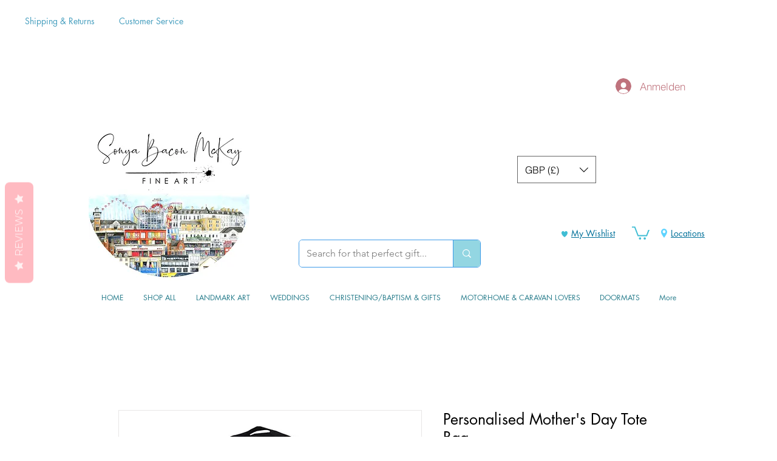

--- FILE ---
content_type: text/html; charset=utf-8
request_url: https://www.google.com/recaptcha/api2/aframe
body_size: 266
content:
<!DOCTYPE HTML><html><head><meta http-equiv="content-type" content="text/html; charset=UTF-8"></head><body><script nonce="_qc9-6tO4z-6-4ysg7RG1Q">/** Anti-fraud and anti-abuse applications only. See google.com/recaptcha */ try{var clients={'sodar':'https://pagead2.googlesyndication.com/pagead/sodar?'};window.addEventListener("message",function(a){try{if(a.source===window.parent){var b=JSON.parse(a.data);var c=clients[b['id']];if(c){var d=document.createElement('img');d.src=c+b['params']+'&rc='+(localStorage.getItem("rc::a")?sessionStorage.getItem("rc::b"):"");window.document.body.appendChild(d);sessionStorage.setItem("rc::e",parseInt(sessionStorage.getItem("rc::e")||0)+1);localStorage.setItem("rc::h",'1769255622652');}}}catch(b){}});window.parent.postMessage("_grecaptcha_ready", "*");}catch(b){}</script></body></html>

--- FILE ---
content_type: text/css
request_url: https://statics2.kudobuzz.com/fonts/Montserrat/main.css
body_size: -84
content:
/* cyrillic-ext */
@font-face {
  font-family: 'Montserrat';
  font-style: normal;
  font-weight: 300;
  font-display: swap;
  src: url(https://statics2.kudobuzz.com/fonts/Montserrat/JTUHjIg1_i6t8kCHKm4532VJOt5-QNFgpCs16Hw0aXx-p7K4KLjztg.woff)
    format('woff');
  unicode-range: U+0460-052F, U+1C80-1C88, U+20B4, U+2DE0-2DFF, U+A640-A69F,
    U+FE2E-FE2F;
}

/* cyrillic */
@font-face {
  font-family: 'Montserrat';
  font-style: normal;
  font-weight: 300;
  font-display: swap;
  src: url(https://statics2.kudobuzz.com/fonts/Montserrat/JTUHjIg1_i6t8kCHKm4532VJOt5-QNFgpCs16Hw9aXx-p7K4KLjztg.woff)
    format('woff');
  unicode-range: U+0301, U+0400-045F, U+0490-0491, U+04B0-04B1, U+2116;
}
/* vietnamese */
@font-face {
  font-family: 'Montserrat';
  font-style: normal;
  font-weight: 300;
  font-display: swap;
  src: url(https://statics2.kudobuzz.com/fonts/Montserrat/JTUHjIg1_i6t8kCHKm4532VJOt5-QNFgpCs16Hw2aXx-p7K4KLjztg.woff)
    format('woff');
  unicode-range: U+0102-0103, U+0110-0111, U+0128-0129, U+0168-0169, U+01A0-01A1,
    U+01AF-01B0, U+1EA0-1EF9, U+20AB;
}
/* latin-ext */
@font-face {k
  font-family: 'Montserrat';
  font-style: normal;
  font-weight: 300;
  font-display: swap;
  src: url(https://statics2.kudobuzz.com/fonts/Montserrat/JTUHjIg1_i6t8kCHKm4532VJOt5-QNFgpCs16Hw3aXx-p7K4KLjztg.woff)
    format('woff');
  unicode-range: U+0100-024F, U+0259, U+1E00-1EFF, U+2020, U+20A0-20AB,
    U+20AD-20CF, U+2113, U+2C60-2C7F, U+A720-A7FF;
}
/* latin */
@font-face {
  font-family: 'Montserrat';
  font-style: normal;
  font-weight: 300;
  font-display: swap;
  src: url(https://statics2.kudobuzz.com/fonts/Montserrat/JTUHjIg1_i6t8kCHKm4532VJOt5-QNFgpCs16Hw5aXx-p7K4KLg.woff)
    format('woff');
  unicode-range: U+0000-00FF, U+0131, U+0152-0153, U+02BB-02BC, U+02C6, U+02DA,
    U+02DC, U+2000-206F, U+2074, U+20AC, U+2122, U+2191, U+2193, U+2212, U+2215,
    U+FEFF, U+FFFD;
}


--- FILE ---
content_type: text/javascript
request_url: https://statics2.kudobuzz.com/widget-loader.74788f8626358af660bb.js
body_size: 5314
content:
"use strict";(self.webpackChunkwidget=self.webpackChunkwidget||[]).push([[554],{7226:(t,e,n)=>{n.d(e,{Z:()=>c});var l=n(4234),o=n(8568);function i(t){let e;return{c(){e=(0,l.bGB)("i"),(0,l.Ljt)(e,"class","kb-button-icon svelte-155vymn")},m(t,n){(0,l.$Tr)(t,e,n)},d(t){t&&(0,l.ogt)(e)}}}function r(t){let e,n,o,r,s,a,c,u=t[0]&&t[2]&&i();return{c(){e=(0,l.bGB)("button"),u&&u.c(),n=(0,l.DhX)(),o=(0,l.fLW)(t[6]),(0,l.Ljt)(e,"class",r=(0,l.H1I)(`kb-button kb-button--${t[5]}`)+" svelte-155vymn"),(0,l.Ljt)(e,"style",s="--icon-url: "+t[10]+"; background: "+t[3]+"; color: "+t[4]+";"+(t[7]?` text-transform: ${t[7]};`:"")+" "+t[8]),(0,l.Ljt)(e,"aria-label",t[9]),(0,l.VHj)(e,"disabled",t[1])},m(i,r){(0,l.$Tr)(i,e,r),u&&u.m(e,null),(0,l.R3I)(e,n),(0,l.R3I)(e,o),a||(c=(0,l.oLt)(e,"click",t[11]),a=!0)},p(t,[a]){t[0]&&t[2]?u||(u=i(),u.c(),u.m(e,n)):u&&(u.d(1),u=null),64&a&&(0,l.rTO)(o,t[6]),32&a&&r!==(r=(0,l.H1I)(`kb-button kb-button--${t[5]}`)+" svelte-155vymn")&&(0,l.Ljt)(e,"class",r),1432&a&&s!==(s="--icon-url: "+t[10]+"; background: "+t[3]+"; color: "+t[4]+";"+(t[7]?` text-transform: ${t[7]};`:"")+" "+t[8])&&(0,l.Ljt)(e,"style",s),512&a&&(0,l.Ljt)(e,"aria-label",t[9]),34&a&&(0,l.VHj)(e,"disabled",t[1])},i:l.ZTd,o:l.ZTd,d(t){t&&(0,l.ogt)(e),u&&u.d(),a=!1,c()}}}function s(t,e,n){let l,{hasIcon:i=!1}=e,{disabled:r=!1}=e,{icon:s}=e,{backgroundColor:a="#0a0f3b"}=e,{textColor:c="#f9f9f9"}=e,{btnTheme:u="large"}=e,{buttonText:d}=e,{textTransform:f}=e,{customStyle:p=""}=e,{name:h}=e;const g=(0,o.x)();return t.$$set=t=>{"hasIcon"in t&&n(0,i=t.hasIcon),"disabled"in t&&n(1,r=t.disabled),"icon"in t&&n(2,s=t.icon),"backgroundColor"in t&&n(3,a=t.backgroundColor),"textColor"in t&&n(4,c=t.textColor),"btnTheme"in t&&n(5,u=t.btnTheme),"buttonText"in t&&n(6,d=t.buttonText),"textTransform"in t&&n(7,f=t.textTransform),"customStyle"in t&&n(8,p=t.customStyle),"name"in t&&n(9,h=t.name)},t.$$.update=()=>{4&t.$$.dirty&&n(10,l=`url(${s})`)},[i,r,s,a,c,u,d,f,p,h,l,function(){g("buttonClicked",{name:h})}]}class a extends l.f_C{constructor(t){super(),(0,l.S1n)(this,t,s,r,l.N8,{hasIcon:0,disabled:1,icon:2,backgroundColor:3,textColor:4,btnTheme:5,buttonText:6,textTransform:7,customStyle:8,name:9})}}const c=a},444:(t,e,n)=>{n.d(e,{Z:()=>s});var l=n(4234);function o(t){let e,n,o,i,r,s,a;const c=t[4].default,u=(0,l.nuO)(c,t,t[3],null);return{c(){e=(0,l.bGB)("div"),u&&u.c(),n=(0,l.DhX)(),o=(0,l.bGB)("div"),i=(0,l.fLW)(t[0]),(0,l.Ljt)(o,"style",r="checkout"===t[1]?`color: ${t[2]}`:""),(0,l.Ljt)(o,"class","header__title svelte-2x1uk7"),(0,l.Ljt)(e,"class",s=(0,l.H1I)("checkout"===t[1]?"kb-form__header checkout__widget":"kb-form__header")+" svelte-2x1uk7")},m(t,r){(0,l.$Tr)(t,e,r),u&&u.m(e,null),(0,l.R3I)(e,n),(0,l.R3I)(e,o),(0,l.R3I)(o,i),a=!0},p(t,[n]){u&&u.p&&(!a||8&n)&&(0,l.kmG)(u,c,t,t[3],a?(0,l.u2N)(c,t[3],n,null):(0,l.VOJ)(t[3]),null),(!a||1&n)&&(0,l.rTO)(i,t[0]),(!a||6&n&&r!==(r="checkout"===t[1]?`color: ${t[2]}`:""))&&(0,l.Ljt)(o,"style",r),(!a||2&n&&s!==(s=(0,l.H1I)("checkout"===t[1]?"kb-form__header checkout__widget":"kb-form__header")+" svelte-2x1uk7"))&&(0,l.Ljt)(e,"class",s)},i(t){a||((0,l.Ui)(u,t),a=!0)},o(t){(0,l.etI)(u,t),a=!1},d(t){t&&(0,l.ogt)(e),u&&u.d(t)}}}function i(t,e,n){let{$$slots:l={},$$scope:o}=e,{title:i}=e,{widget:r}=e,{textColor:s}=e;return t.$$set=t=>{"title"in t&&n(0,i=t.title),"widget"in t&&n(1,r=t.widget),"textColor"in t&&n(2,s=t.textColor),"$$scope"in t&&n(3,o=t.$$scope)},[i,r,s,o,l]}class r extends l.f_C{constructor(t){super(),(0,l.S1n)(this,t,i,o,l.N8,{title:0,widget:1,textColor:2})}}const s=r},3438:(t,e,n)=>{n.d(e,{Z:()=>a});var l=n(4234);function o(t){let e,n;return{c(){e=(0,l.bGB)("div"),n=(0,l.fLW)(t[2]),(0,l.Ljt)(e,"class","kb-form-error svelte-s6q3lo")},m(t,o){(0,l.$Tr)(t,e,o),(0,l.R3I)(e,n)},p(t,e){4&e&&(0,l.rTO)(n,t[2])},d(t){t&&(0,l.ogt)(e)}}}function i(t){let e,n,i,r,s,a,c,u=t[2]&&o(t);return{c(){e=(0,l.bGB)("div"),n=(0,l.bGB)("div"),i=(0,l.bGB)("textarea"),r=(0,l.DhX)(),u&&u.c(),s=(0,l.cSb)(),(0,l.Ljt)(i,"class","field-wrapper__textarea svelte-s6q3lo"),(0,l.Ljt)(i,"aria-label",t[4]),(0,l.Ljt)(i,"placeholder",t[1]),(0,l.czc)(i,"height",t[3]+"px"),(0,l.VHj)(i,"error",t[2]),(0,l.Ljt)(n,"class","field-wrapper svelte-s6q3lo"),(0,l.Ljt)(e,"class","kb-field svelte-s6q3lo")},m(o,d){(0,l.$Tr)(o,e,d),(0,l.R3I)(e,n),(0,l.R3I)(n,i),(0,l.BmG)(i,t[0]),(0,l.$Tr)(o,r,d),u&&u.m(o,d),(0,l.$Tr)(o,s,d),a||(c=[(0,l.oLt)(i,"input",t[6]),(0,l.oLt)(i,"keyup",(function(){(0,l.sBU)(t[5])&&t[5].apply(this,arguments)}))],a=!0)},p(e,[n]){t=e,16&n&&(0,l.Ljt)(i,"aria-label",t[4]),2&n&&(0,l.Ljt)(i,"placeholder",t[1]),8&n&&(0,l.czc)(i,"height",t[3]+"px"),1&n&&(0,l.BmG)(i,t[0]),4&n&&(0,l.VHj)(i,"error",t[2]),t[2]?u?u.p(t,n):(u=o(t),u.c(),u.m(s.parentNode,s)):u&&(u.d(1),u=null)},i:l.ZTd,o:l.ZTd,d(t){t&&(0,l.ogt)(e),t&&(0,l.ogt)(r),u&&u.d(t),t&&(0,l.ogt)(s),a=!1,(0,l.j7q)(c)}}}function r(t,e,n){let{value:l=""}=e,{placeholder:o=""}=e,{error:i=!1}=e,{height:r}=e,{ariaLabel:s=""}=e,{validation:a}=e;return t.$$set=t=>{"value"in t&&n(0,l=t.value),"placeholder"in t&&n(1,o=t.placeholder),"error"in t&&n(2,i=t.error),"height"in t&&n(3,r=t.height),"ariaLabel"in t&&n(4,s=t.ariaLabel),"validation"in t&&n(5,a=t.validation)},[l,o,i,r,s,a,function(){l=this.value,n(0,l)}]}class s extends l.f_C{constructor(t){super(),(0,l.S1n)(this,t,r,i,l.N8,{value:0,placeholder:1,error:2,height:3,ariaLabel:4,validation:5})}}const a=s},3453:(t,e,n)=>{n.d(e,{Z:()=>q});var l=n(4234),o=n(8568);function i(t){let e;return{c(){e=(0,l.bi5)("g")},m(n,o){(0,l.$Tr)(n,e,o),e.innerHTML=t[0]},p(t,[n]){1&n&&(e.innerHTML=t[0])},i:l.ZTd,o:l.ZTd,d(t){t&&(0,l.ogt)(e)}}}function r(t,e,n){let l=870711,o="",{data:i}=e;return t.$$set=t=>{"data"in t&&n(1,i=t.data)},t.$$.update=()=>{2&t.$$.dirty&&n(0,o=function(t){if(!t||!t.raw)return"";let e=t.raw;const n={};return e=e.replace(/\s(?:xml:)?id=["']?([^"')\s]+)/g,((t,e)=>{const o=(l+=1,`fa-${l.toString(16)}`);return n[e]=o,` id="${o}"`})),e=e.replace(/#(?:([^'")\s]+)|xpointer\(id\((['"]?)([^')]+)\2\)\))/g,((t,e,l,o)=>{const i=e||o;return i&&n[i]?`#${n[i]}`:t})),e}(i))},[o,i]}class s extends l.f_C{constructor(t){super(),(0,l.S1n)(this,t,r,i,l.N8,{data:1})}}const a=s;function c(t){let e,n,o,i;const r=t[12].default,s=(0,l.nuO)(r,t,t[11],null);let a=[{version:"1.1"},{class:n="fa-icon "+t[0]},{width:t[1]},{height:t[2]},{"aria-label":t[9]},{role:o=t[9]?"img":"presentation"},{viewBox:t[3]},{style:t[8]},t[10]],c={};for(let t=0;t<a.length;t+=1)c=(0,l.f0i)(c,a[t]);return{c(){e=(0,l.bi5)("svg"),s&&s.c(),(0,l.NVz)(e,c),(0,l.VHj)(e,"fa-spin",t[4]),(0,l.VHj)(e,"fa-pulse",t[6]),(0,l.VHj)(e,"fa-inverse",t[5]),(0,l.VHj)(e,"fa-flip-horizontal","horizontal"===t[7]),(0,l.VHj)(e,"fa-flip-vertical","vertical"===t[7]),(0,l.VHj)(e,"svelte-1mc5hvj",!0)},m(t,n){(0,l.$Tr)(t,e,n),s&&s.m(e,null),i=!0},p(t,[u]){s&&s.p&&(!i||2048&u)&&(0,l.kmG)(s,r,t,t[11],i?(0,l.u2N)(r,t[11],u,null):(0,l.VOJ)(t[11]),null),(0,l.NVz)(e,c=(0,l.LoY)(a,[{version:"1.1"},(!i||1&u&&n!==(n="fa-icon "+t[0]))&&{class:n},(!i||2&u)&&{width:t[1]},(!i||4&u)&&{height:t[2]},(!i||512&u)&&{"aria-label":t[9]},(!i||512&u&&o!==(o=t[9]?"img":"presentation"))&&{role:o},(!i||8&u)&&{viewBox:t[3]},(!i||256&u)&&{style:t[8]},1024&u&&t[10]])),(0,l.VHj)(e,"fa-spin",t[4]),(0,l.VHj)(e,"fa-pulse",t[6]),(0,l.VHj)(e,"fa-inverse",t[5]),(0,l.VHj)(e,"fa-flip-horizontal","horizontal"===t[7]),(0,l.VHj)(e,"fa-flip-vertical","vertical"===t[7]),(0,l.VHj)(e,"svelte-1mc5hvj",!0)},i(t){i||((0,l.Ui)(s,t),i=!0)},o(t){(0,l.etI)(s,t),i=!1},d(t){t&&(0,l.ogt)(e),s&&s.d(t)}}}function u(t,e,n){const o=["class","width","height","box","spin","inverse","pulse","flip","style","label"];let i=(0,l.q2N)(e,o),{$$slots:r={},$$scope:s}=e,{class:a=""}=e,{width:c}=e,{height:u}=e,{box:d="0 0 0 0"}=e,{spin:f=!1}=e,{inverse:p=!1}=e,{pulse:h=!1}=e,{flip:g="none"}=e,{style:$=""}=e,{label:m=""}=e;return t.$$set=t=>{e=(0,l.f0i)((0,l.f0i)({},e),(0,l.Jvk)(t)),n(10,i=(0,l.q2N)(e,o)),"class"in t&&n(0,a=t.class),"width"in t&&n(1,c=t.width),"height"in t&&n(2,u=t.height),"box"in t&&n(3,d=t.box),"spin"in t&&n(4,f=t.spin),"inverse"in t&&n(5,p=t.inverse),"pulse"in t&&n(6,h=t.pulse),"flip"in t&&n(7,g=t.flip),"style"in t&&n(8,$=t.style),"label"in t&&n(9,m=t.label),"$$scope"in t&&n(11,s=t.$$scope)},[a,c,u,d,f,p,h,g,$,m,i,s,r]}class d extends l.f_C{constructor(t){super(),(0,l.S1n)(this,t,u,c,l.N8,{class:0,width:1,height:2,box:3,spin:4,inverse:5,pulse:6,flip:7,style:8,label:9})}}const f=d;function p(t,e,n){const l=t.slice();return l[24]=e[n],l}function h(t,e,n){const l=t.slice();return l[27]=e[n],l}function g(t){let e,n,o,i,r=t[6].paths&&$(t),s=t[6].polygons&&b(t),a=t[6].raw&&y(t);return{c(){r&&r.c(),e=(0,l.DhX)(),s&&s.c(),n=(0,l.DhX)(),a&&a.c(),o=(0,l.cSb)()},m(t,c){r&&r.m(t,c),(0,l.$Tr)(t,e,c),s&&s.m(t,c),(0,l.$Tr)(t,n,c),a&&a.m(t,c),(0,l.$Tr)(t,o,c),i=!0},p(t,i){t[6].paths?r?r.p(t,i):(r=$(t),r.c(),r.m(e.parentNode,e)):r&&(r.d(1),r=null),t[6].polygons?s?s.p(t,i):(s=b(t),s.c(),s.m(n.parentNode,n)):s&&(s.d(1),s=null),t[6].raw?a?(a.p(t,i),64&i&&(0,l.Ui)(a,1)):(a=y(t),a.c(),(0,l.Ui)(a,1),a.m(o.parentNode,o)):a&&((0,l.dvw)(),(0,l.etI)(a,1,1,(()=>{a=null})),(0,l.gbL)())},i(t){i||((0,l.Ui)(a),i=!0)},o(t){(0,l.etI)(a),i=!1},d(t){r&&r.d(t),t&&(0,l.ogt)(e),s&&s.d(t),t&&(0,l.ogt)(n),a&&a.d(t),t&&(0,l.ogt)(o)}}}function $(t){let e,n=t[6].paths,o=[];for(let e=0;e<n.length;e+=1)o[e]=m(h(t,n,e));return{c(){for(let t=0;t<o.length;t+=1)o[t].c();e=(0,l.cSb)()},m(t,n){for(let e=0;e<o.length;e+=1)o[e]&&o[e].m(t,n);(0,l.$Tr)(t,e,n)},p(t,l){if(64&l){let i;for(n=t[6].paths,i=0;i<n.length;i+=1){const r=h(t,n,i);o[i]?o[i].p(r,l):(o[i]=m(r),o[i].c(),o[i].m(e.parentNode,e))}for(;i<o.length;i+=1)o[i].d(1);o.length=n.length}},d(t){(0,l.RMB)(o,t),t&&(0,l.ogt)(e)}}}function m(t){let e,n=[t[27]],o={};for(let t=0;t<n.length;t+=1)o=(0,l.f0i)(o,n[t]);return{c(){e=(0,l.bi5)("path"),(0,l.NVz)(e,o)},m(t,n){(0,l.$Tr)(t,e,n)},p(t,i){(0,l.NVz)(e,o=(0,l.LoY)(n,[64&i&&t[27]]))},d(t){t&&(0,l.ogt)(e)}}}function b(t){let e,n=t[6].polygons,o=[];for(let e=0;e<n.length;e+=1)o[e]=v(p(t,n,e));return{c(){for(let t=0;t<o.length;t+=1)o[t].c();e=(0,l.cSb)()},m(t,n){for(let e=0;e<o.length;e+=1)o[e]&&o[e].m(t,n);(0,l.$Tr)(t,e,n)},p(t,l){if(64&l){let i;for(n=t[6].polygons,i=0;i<n.length;i+=1){const r=p(t,n,i);o[i]?o[i].p(r,l):(o[i]=v(r),o[i].c(),o[i].m(e.parentNode,e))}for(;i<o.length;i+=1)o[i].d(1);o.length=n.length}},d(t){(0,l.RMB)(o,t),t&&(0,l.ogt)(e)}}}function v(t){let e,n=[t[24]],o={};for(let t=0;t<n.length;t+=1)o=(0,l.f0i)(o,n[t]);return{c(){e=(0,l.bi5)("polygon"),(0,l.NVz)(e,o)},m(t,n){(0,l.$Tr)(t,e,n)},p(t,i){(0,l.NVz)(e,o=(0,l.LoY)(n,[64&i&&t[24]]))},d(t){t&&(0,l.ogt)(e)}}}function y(t){let e,n,o;function i(e){t[16](e)}let r={};return void 0!==t[6]&&(r.data=t[6]),e=new a({props:r}),l.VnY.push((()=>(0,l.akz)(e,"data",i))),{c(){(0,l.YCL)(e.$$.fragment)},m(t,n){(0,l.yef)(e,t,n),o=!0},p(t,o){const i={};!n&&64&o&&(n=!0,i.data=t[6],(0,l.hjT)((()=>n=!1))),e.$set(i)},i(t){o||((0,l.Ui)(e.$$.fragment,t),o=!0)},o(t){(0,l.etI)(e.$$.fragment,t),o=!1},d(t){(0,l.vpE)(e,t)}}}function x(t){let e;const n=t[15].default,o=(0,l.nuO)(n,t,t[17],null),i=o||function(t){let e,n,o=t[6]&&g(t);return{c(){o&&o.c(),e=(0,l.cSb)()},m(t,i){o&&o.m(t,i),(0,l.$Tr)(t,e,i),n=!0},p(t,n){t[6]?o?(o.p(t,n),64&n&&(0,l.Ui)(o,1)):(o=g(t),o.c(),(0,l.Ui)(o,1),o.m(e.parentNode,e)):o&&((0,l.dvw)(),(0,l.etI)(o,1,1,(()=>{o=null})),(0,l.gbL)())},i(t){n||((0,l.Ui)(o),n=!0)},o(t){(0,l.etI)(o),n=!1},d(t){o&&o.d(t),t&&(0,l.ogt)(e)}}}(t);return{c(){i&&i.c()},m(t,n){i&&i.m(t,n),e=!0},p(t,r){o?o.p&&(!e||131072&r)&&(0,l.kmG)(o,n,t,t[17],e?(0,l.u2N)(n,t[17],r,null):(0,l.VOJ)(t[17]),null):i&&i.p&&(!e||64&r)&&i.p(t,e?r:-1)},i(t){e||((0,l.Ui)(i,t),e=!0)},o(t){(0,l.etI)(i,t),e=!1},d(t){i&&i.d(t)}}}function L(t){let e,n;const o=[{label:t[5]},{width:t[7]},{height:t[8]},{box:t[10]},{style:t[9]},{spin:t[1]},{flip:t[4]},{inverse:t[2]},{pulse:t[3]},{class:t[0]},t[11]];let i={$$slots:{default:[x]},$$scope:{ctx:t}};for(let t=0;t<o.length;t+=1)i=(0,l.f0i)(i,o[t]);return e=new f({props:i}),{c(){(0,l.YCL)(e.$$.fragment)},m(t,o){(0,l.yef)(e,t,o),n=!0},p(t,[n]){const i=4031&n?(0,l.LoY)(o,[32&n&&{label:t[5]},128&n&&{width:t[7]},256&n&&{height:t[8]},1024&n&&{box:t[10]},512&n&&{style:t[9]},2&n&&{spin:t[1]},16&n&&{flip:t[4]},4&n&&{inverse:t[2]},8&n&&{pulse:t[3]},1&n&&{class:t[0]},2048&n&&(0,l.gCg)(t[11])]):{};131136&n&&(i.$$scope={dirty:n,ctx:t}),e.$set(i)},i(t){n||((0,l.Ui)(e.$$.fragment,t),n=!0)},o(t){(0,l.etI)(e.$$.fragment,t),n=!1},d(t){(0,l.vpE)(e,t)}}}let j=0,k=0,w=1;function T(t,e,n){const o=["class","data","scale","spin","inverse","pulse","flip","label","style"];let i,r,s,a=(0,l.q2N)(e,o),{$$slots:c={},$$scope:u}=e,{class:d=""}=e,{data:f}=e,{scale:p=1}=e,{spin:h=!1}=e,{inverse:g=!1}=e,{pulse:$=!1}=e,{flip:m}=e,{label:b=""}=e,{style:v=""}=e,y=10,x=10;function L(){let t=1;return void 0!==p&&(t=Number(p)),isNaN(t)||t<=0?(console.warn('Invalid prop: prop "scale" should be a number over 0.'),w):t*w}function T(){return i?Math.max(i.width,i.height)/16:1}return t.$$set=t=>{e=(0,l.f0i)((0,l.f0i)({},e),(0,l.Jvk)(t)),n(11,a=(0,l.q2N)(e,o)),"class"in t&&n(0,d=t.class),"data"in t&&n(12,f=t.data),"scale"in t&&n(13,p=t.scale),"spin"in t&&n(1,h=t.spin),"inverse"in t&&n(2,g=t.inverse),"pulse"in t&&n(3,$=t.pulse),"flip"in t&&n(4,m=t.flip),"label"in t&&n(5,b=t.label),"style"in t&&n(14,v=t.style),"$$scope"in t&&n(17,u=t.$$scope)},t.$$.update=()=>{28672&t.$$.dirty&&(n(6,i=function(t){let e,n;if(t){if(!("definition"in t)){if("iconName"in t&&"icon"in t){e=t.iconName;let l=[];const[o,i,,,r]=t.icon;l=Array.isArray(r)?r:[r],n={width:o,height:i,paths:l.map((t=>({d:t})))}}else e=Object.keys(t)[0],n=t[e];return n}console.error("`import faIconName from '@fortawesome/package-name/faIconName` not supported - Please use `import { faIconName } from '@fortawesome/package-name/faIconName'` instead")}}(f)),n(7,y=k||(i?i.width/T()*L():0)),n(8,x=j||(i?i.height/T()*L():0)),n(9,r=function(){let t="";null!==v&&(t+=v);let e=L();return 1===e?0===t.length?"":t:(""===t||t.endsWith(";")||(t+="; "),`${t}font-size: ${e}em`)}()),n(10,s=i?`0 0 ${i.width} ${i.height}`:`0 0 ${y} ${x}`))},[d,h,g,$,m,b,i,y,x,r,s,a,f,p,v,c,function(t){i=t,n(6,i),n(12,f),n(14,v),n(13,p)},u]}class I extends l.f_C{constructor(t){super(),(0,l.S1n)(this,t,T,L,l.N8,{class:0,data:12,scale:13,spin:1,inverse:2,pulse:3,flip:4,label:5,style:14})}}const N=I,C={star:{width:1664,height:1792,paths:[{d:"M1664 647q0 22-26 48l-363 354 86 500q1 7 1 20 0 21-10.5 35.5t-30.5 14.5q-19 0-40-12l-449-236-449 236q-22 12-40 12-21 0-31.5-14.5t-10.5-35.5q0-6 2-20l86-500-364-354q-25-27-25-48 0-37 56-46l502-73 225-455q19-41 49-41t49 41l225 455 502 73q56 9 56 46z"}]}};function V(t,e,n){const l=t.slice();return l[14]=e[n],l[16]=n,l}function _(t){let e,n,o,i,r,s,a,c,u,d,f,p;function h(){return t[7](t[16])}function g(...e){return t[8](t[16],...e)}function $(){return t[9](t[16])}function m(){return t[10](t[16])}return a=new N({props:{data:C,scale:2,style:`color:${t[16]+1<=t[2]?`${t[0]}`:"#eee"}; cursor: pointer;`}}),{c(){e=(0,l.bGB)("div"),n=(0,l.bGB)("label"),o=(0,l.bGB)("input"),r=(0,l.DhX)(),s=(0,l.bGB)("b"),(0,l.YCL)(a.$$.fragment),u=(0,l.DhX)(),(0,l.Ljt)(o,"name","setstarrating"),o.value=i=t[16]+1,o.checked="checked",(0,l.Ljt)(o,"type","radio"),(0,l.Ljt)(o,"class","svelte-in9zc5"),(0,l.Ljt)(s,"role","img"),(0,l.Ljt)(s,"aria-label",c=`${t[16]+1} out of 5 stars`),(0,l.Ljt)(e,"class","_3IEWm svelte-in9zc5"),(0,l.Ljt)(e,"tabindex","0")},m(t,i){(0,l.$Tr)(t,e,i),(0,l.R3I)(e,n),(0,l.R3I)(n,o),(0,l.R3I)(n,r),(0,l.R3I)(n,s),(0,l.yef)(a,s,null),(0,l.R3I)(e,u),d=!0,f||(p=[(0,l.oLt)(e,"click",h),(0,l.oLt)(e,"keyup",g),(0,l.oLt)(e,"mouseenter",$),(0,l.oLt)(e,"mouseleave",m)],f=!0)},p(e,n){t=e;const l={};5&n&&(l.style=`color:${t[16]+1<=t[2]?`${t[0]}`:"#eee"}; cursor: pointer;`),a.$set(l)},i(t){d||((0,l.Ui)(a.$$.fragment,t),d=!0)},o(t){(0,l.etI)(a.$$.fragment,t),d=!1},d(t){t&&(0,l.ogt)(e),(0,l.vpE)(a),f=!1,(0,l.j7q)(p)}}}function H(t){let e,n,o=Array.from({length:5}),i=[];for(let e=0;e<o.length;e+=1)i[e]=_(V(t,o,e));const r=t=>(0,l.etI)(i[t],1,1,(()=>{i[t]=null}));return{c(){e=(0,l.bGB)("div");for(let t=0;t<i.length;t+=1)i[t].c();(0,l.Ljt)(e,"class","_2muAp"),(0,l.VHj)(e,"_2Y1ld","checkout"!==t[1])},m(t,o){(0,l.$Tr)(t,e,o);for(let t=0;t<i.length;t+=1)i[t]&&i[t].m(e,null);n=!0},p(t,[s]){if(61&s){let n;for(o=Array.from({length:5}),n=0;n<o.length;n+=1){const r=V(t,o,n);i[n]?(i[n].p(r,s),(0,l.Ui)(i[n],1)):(i[n]=_(r),i[n].c(),(0,l.Ui)(i[n],1),i[n].m(e,null))}for((0,l.dvw)(),n=o.length;n<i.length;n+=1)r(n);(0,l.gbL)()}(!n||2&s)&&(0,l.VHj)(e,"_2Y1ld","checkout"!==t[1])},i(t){if(!n){for(let t=0;t<o.length;t+=1)(0,l.Ui)(i[t]);n=!0}},o(t){i=i.filter(Boolean);for(let t=0;t<i.length;t+=1)(0,l.etI)(i[t]);n=!1},d(t){t&&(0,l.ogt)(e),(0,l.RMB)(i,t)}}}const B="Enter";function R(t,e,n){let{starColor:l}=e,{initialRating:i=5}=e,{widgetType:r}=e;const s=(0,o.x)();let a,c=i,u=!1;function d(t){n(2,c=t),u=!0,s("setRating",{rating:t})}function f(t){t>c&&(u=!1,a=c,n(2,c=t))}function p(t){t>a&&!u&&n(2,c=a)}return t.$$set=t=>{"starColor"in t&&n(0,l=t.starColor),"initialRating"in t&&n(6,i=t.initialRating),"widgetType"in t&&n(1,r=t.widgetType)},[l,r,c,d,f,p,i,t=>d(t+1),(t,e)=>e.key===B?d(t+1):"",t=>f(t+1),t=>p(t+1)]}class G extends l.f_C{constructor(t){super(),(0,l.S1n)(this,t,R,H,l.N8,{starColor:0,initialRating:6,widgetType:1})}}const q=G},8568:(t,e,n)=>{n.d(e,{H3:()=>l.H3E,Ky:()=>l.KyG,ev:()=>l.evW,fw:()=>l.fwp,gx:()=>l.gx3,v:()=>l.vax,x:()=>l.xa3});var l=n(4234)}}]);
//# sourceMappingURL=widget-loader.74788f8626358af660bb.js.map